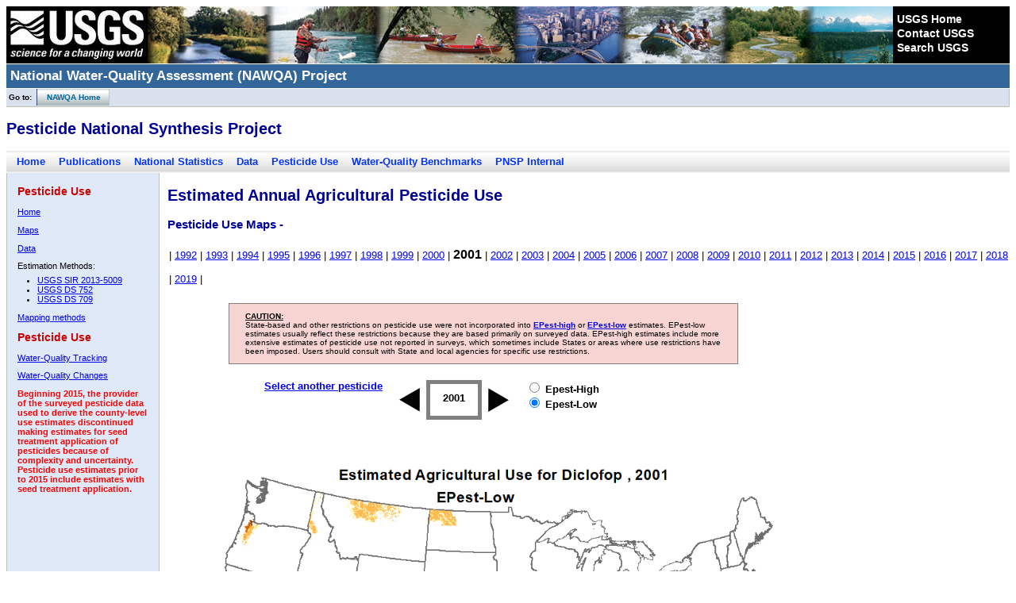

--- FILE ---
content_type: text/css
request_url: https://water.usgs.gov/nawqa/styles/custom.css
body_size: 11013
content:
/* ================INSTRUCTIONS=================*/ 
/* By changing the classes below, you can add your own custom banner image and/or custom site title bar. In order for your changes to work though, you MUST include a reference in your HTML pages to both the common CSS file and custom CSS file in that order.

Instructions are provided below for customizing these classes.

/* ================BANNER=======================*/  
/* TO DISPLAY A CUSTOM BANNER IMAGE: 
If you want to display a custom banner, change the "background: url" to point to a local banner, or external, image location.

TO DISPLAY A CUSTOM BANNER COLOR (NO IMAGE): 
If you would rather display a color instead of a banner image, change the "background: url" to point to "" and set the "background-color" to whatever color you wish to display.
NOTE: You can use either hexadecimal color codes (i.e. - #000000) or HTML color names (i.e. - "black"). */ 
.banner { 
        background: url("/nawqa/images/nawqa_banner.jpg") 178px 0px no-repeat; 
} 
DIV.bannerColorBand, DIV.banner { 
        background-color: #006633; 
} 
/* ================SITE TITLE===================*/ 
/* TO DISPLAY A CUSTOM SITE TITLE BAR: 
The .siteTitle class is specific to the colored site title bar that lies beneath the USGS identifier. To change the color of this bar, set the "background-color" attribute below to the color you wish to display and change the "color" attribute to set the text color.
NOTE: You can use either hexadecimal color codes (i.e. - #000000) or HTML color names (i.e. - "black"). */ 

Div.siteTitle, #pTitle { 
     background-color: #336699; 
     color: #ffffff; 
} 
/* =============STANDARD CONTENT===============*/ 
/* TO CHANGE THE TEXT SIZE OF THE CONTENT:
By default, USGS has set the font size to "small" in order to provide a consistent size for content across all pages. If you would prefer not to have a pre-defined font size for your pages, change the "font-size" attributes below to "font-size: 100%;". */
body {
	font-size: small;
}
th, td {
	font-size: small;
}
h1,h2,h3,h4,h5 {
	color:#000099;
}
h1.sectiontitle
{
	font-size:1.2em;
	color:#000099;
	font-weight:bold;
	margin:0;
	padding:0;
}
div.sectiontitle 
{
	background-color:#DFECCE;
	padding:5px;
	border:1px solid #999999;
}
div.sectiontitle2 
{
	background-color:#E8E2DB;
	padding:5px;
	border:1px solid #999999;
}

div.sectiontitle3 
{
	background-color:#E1EEF4;
	padding:5px;
	border:1px solid #999999;
}

.sectiontitle a:link, .sectiontitle2 a:link, .sectiontitle3 a:link
{
	float:right;
	font-size:11px;
	font-weight:bold;

}
.sectiontitle a:visited, .sectiontitle2 a:visited, .sectiontitle3 a:visited
{
	float:right;
	font-size:11px;
	font-weight:bold;
}
.sectiontitle a:hover, .sectiontitle2 a:hover, .sectiontitle3 a:hover
{
	float:right;
	font-size:11px;
	font-weight:bold;
}
.sectiontitle a:active, .sectiontitle2 a:active, .sectiontitle3 a:active
{
	float:right;
	font-size:11px;
	font-weight:bold;
}

.arrowmenu
{
	list-style-type: none;
	padding: 0px;
	margin: 0px;
	margin-left:25px;
	margin-top:8px;
}
.arrowmenu li
{
	list-style-image:url(/nawqa/images/smallarrow.gif);
	background-position:center;
	font-weight:bold;
	line-height:20px;
	padding: 0px;
	margin: 0px;
	text-indent:-5px;

}
.starmenu
{
	list-style-type: none;
	padding: 0px;
	margin: 0px;
	margin-left:25px;
	margin-top:8px;
}
.starmenu li
{
	list-style-image:url(/nawqa/images/star.gif);
	background-position:center;
	line-height:20px;
	padding: 0px;
	margin: 0px;
	padding-bottom:10px;
	text-indent:-5px;

}
.starmenu a
{
	font-weight:bold;
	text-decoration:none;
	
}
.arrowmenusub
{
	margin-top:8px;
	padding: 0px;
	margin: 0px;
	margin-left:50px;
	margin-bottom:17px;
}
.arrowmenusub li
{
	list-style-type: circle;
	font-weight:normal;
	line-height:20px;
}
.reference {
    margin-top: 0em;
    margin-right: 0em;
    margin-bottom: 1em;
    margin-left: 4em;
    text-indent: -4em;
    text-align: left;
}    

/* ==============TOP NAVIGATION MENU==============*/
.uppernav{
	font-family: Verdana, Arial, Helvetica, sans-serif;
	font-size:10px;
	font-weight:bold;
	line-height:22px;
	background-color:#D8E1ED;
	padding:0px;
	margin:0px;
	border-right:1px solid #C1C2B4;
	border-bottom:1px solid #C1C2B4;
}

.uppernav a:link { 
	line-height:22px;
	   margin:0px;
	   padding-right: 10px; 
	   margin-left:-3px;
	   padding-top:5px;
	   padding-bottom:5px;
	   color:#006699;
       text-decoration: none; 
	   background-image:url(/nawqa/images/uppernavbg3.gif);
	   background-repeat:y;
	   border-right:1px solid #B8C4C5;
	   border-left:1px solid #3A4866;
} 
.uppernav a:visited { 
	line-height:22px;
	   margin:0px;
	   padding-right: 10px; 
	   margin-left:-3px;
	   padding-top:5px;
	   padding-bottom:5px;
	   color:#006699;
       text-decoration: none; 
	   background-image:url(/nawqa/images/uppernavbg3.gif);
	   background-repeat:y;
	   border-right:1px solid #B8C4C5;
	   border-left:1px solid #3A4866;
} 
.uppernav a:hover { 
	line-height:22px;
	   margin:0px;
	   padding-right: 10px; 
	   margin-left:-3px;
	   padding-top:5px;
	   padding-bottom:5px;
	   color:#006699;
       text-decoration: none; 
	   background-image:url(/nawqa/images/uppernavbg2.gif);
	   background-repeat:y;
	   border-right:1px solid #DCE19D;
	   border-left:1px solid #3A4866;
} 
.uppernav a:active { 
	line-height:22px;
	   margin:0px;
	   padding-right: 10px; 
	   margin-left:-3px;
	   padding-top:5px;
	   padding-bottom:5px;
	   color:#006699;
       text-decoration: none; 
	   background-image:url(/nawqa/images/uppernavbg3.gif);
	   background-repeat:y;
	   border-right:1px solid #B8C4C5;
	   border-left:1px solid #3A4866;
} 

.uppernavbutton
{
	white-space:nowrap
}
/* ==============SIDE NAVIGATION MENU==============*/

.sideBar{
	float: right;
	background-color: #EEEFE2;
	margin-top:15px;
	margin-left:5px;
	padding:8px;
	border:1px dashed #999999;
}

.sidenavBox {
	float: right;
	background-color:#D8E1ED;
	width:160px;
	margin-top:0px;
	margin-left:15px;
	padding-left:8px;
	padding-right:8px;
	padding-bottom:8px;
	border:1px solid #6095CA;
}
.sidenavinnerBox {
	margin-top:8px;
	background-color:#EBEFF5;
	border-right:1px solid #F1F5FA;
	border-left:1px solid #F1F5FA;
	border-bottom:1px solid #F1F5FA;
}
.sidenav {
	font:  11px Verdana, Arial, Helvetica, sans-serif;
	padding-left: 1em; 
	padding-bottom:4px;
}
.sidenav a:link { 
    font: 11px Verdana, Arial, Helvetica, sans-serif; 
	color:#006699;
    text-decoration: none; 
	margin-bottom:10px;
	padding-bottom:10px;
} 
.sidenav a:visited { 
    font: 11px Verdana, Arial, Helvetica, sans-serif; 
	color:#006699;
    text-decoration: none; 
} 
.sidenav a:hover { 
    font: 11px Verdana, Arial, Helvetica, sans-serif; 
	color:#006699;
    text-decoration: underline; 
} 
.sidenav a:active { 
    font: 11px Verdana, Arial, Helvetica, sans-serif; 
	color:#006699;
    text-decoration: none; 
}
.sidenavtitle {
	font: bold 12px Verdana, Arial, Helvetica, sans-serif;
	color:#006699;
	margin-top:12px;
	text-align:center;
	padding-left: .25em; 
	padding-top:3px;
	padding-bottom:3px;
	background-color:#BCCBE0;
	border-bottom:2px solid #999999;
}
.sidenavheading {
	font: bold 11px Verdana, Arial, Helvetica, sans-serif;
	padding-left: .25em; 
	padding-top:8px;
	padding-bottom:3px;
}
.sidenavheading a:link { 
	font: bold 11px Verdana, Arial, Helvetica, sans-serif;
	color:#006699;
    text-decoration: none; 
			
} 
.sidenavheading a:visited { 
	font: bold 11px Verdana, Arial, Helvetica, sans-serif;
	color:#006699;
    text-decoration: none; 
} 
.sidenavheading a:hover { 
	font: bold 11px Verdana, Arial, Helvetica, sans-serif;
	color:#006699;
    text-decoration: underline; 
} 
.sidenavheading a:active { 
	font: bold 11px Verdana, Arial, Helvetica, sans-serif;
	color:#006699;
    text-decoration: none; 
}
.leftCol {
	background-color: #F4FAEF;
	margin-bottom: 18px;
	border: 1px solid #CCCCCC;
	padding: 20px;
}
.leftCol a:link{
	text-decoration:none;
	color:#0000FF;
}
.leftCol a:active{
	text-decoration:none;
	color:#0000FF;
}
.leftCol a:visited{
	text-decoration:none;
	color:#0000FF;
}
.leftCol a:hover{
	text-decoration:underline;
	color:#0000FF;
}
.rightCol {
	padding-left: 5px;
	background-color: #F5F3F1;
	margin-bottom: 18px;
	border: 1px solid #CCCCCC;
	padding: 20px;
}
.rightCol2 {
	background-color:#F1F7FA;
	margin-bottom:18px;
	padding-bottom:5px;
	border:1px solid #CCCCCC;
}
.rightCol3 {
	padding:5px;
	background-color:#FFFFCC;
	border:1px solid #CCCCCC;
	text-align:center;
	color:#000099;
	font-weight:bold;
}

.genlinks {
	font-size:1.2em;
	color:#000099;
	font-weight:bold;
}

.genlinks a:link {
	color:#000099;
	text-decoration:none;
}
.genlinks a:active {
	color:#000099;
	text-decoration:none;
}
.genlinks a:hover {
	color:#000099;
	text-decoration:underline;
}
.genlinks a:visited {
	color:#000099;
	text-decoration:none;
}
.subhead_text {
	font-size:12px;
}
.secondary_nav {
	text-align:left;
	background-image:url(/nawqa/images/uppernavbg.gif);
	
	font-weight:bold;
	margin-right:193px;
	line-height:28px;
	
	
}

.secondary_nav a:link {
	color:#03F;	
	margin-left:13px;
	text-decoration:none;
	
	
}

.secondary_nav a:active {
	color:#03F;	
	text-decoration:none;
	margin-left:13px;
	
}
.secondary_nav a:visited {
	color:#03F;	
	text-decoration:none;
	margin-left:13px;
	
}
.secondary_nav a:hover {
	color:#993333;
	text-decoration:underline;
	margin-left:13px;
	
}
.sideBar_under{
	float: left;
	background-color: #DCDBB6;
	padding:8px;
	border:1px solid #BFBFBF;
	border-top:none;
	margin-right:10px;
}
.sideBar_under h2 {
	font-size: 14px;
	color: #993333;
	margin-top:3px;
}
.sideBar_under div {

	background:#F2F0E1;
	margin-top:7px;
	padding-right:5px;
	padding-left:5px;
	padding-bottom:5px;

}
.sideBar_under2 div {

	margin-top:7px;
	padding-right:5px;
	padding-left:5px;
	padding-bottom:5px;

}



.sideBar_under_blue {
	float: left;
	background-color:#E0E9F8;
	padding:8px;
	border:1px solid #BFBFBF;
	border-top:none;
	margin-right:10px;
	
}
.sideBar_under_blue h2 {
	font-size: 14px;
	color:#C00;
	margin-top:3px;
}
.sideBar_under_blue div {

	background-color:#E0E9F8;
	margin-top:7px;
	padding-right:5px;
	padding-left:5px;
	padding-bottom:5px;
	font-size:smaller;
}
.sideBar_under_blue ul {
	margin-left:-15px;
	margin-top:-5px;
}



.subSite_content {
	margin-left:205px;
}

.reference {
    margin-top: 0em;
    margin-right: 0em;
    margin-bottom: 1em;
    margin-left: 4em;
    text-indent: -4em;
    text-align: left;
}    
